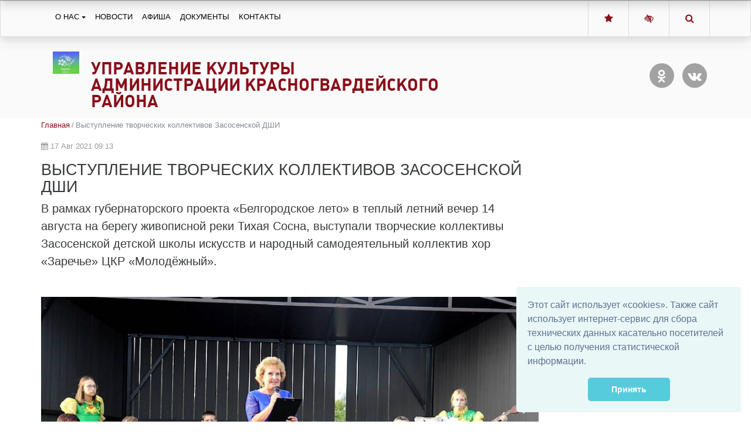

--- FILE ---
content_type: text/html; charset=utf-8
request_url: https://birkult.ru/publications/vystuplenie-tvorcheskih-kollektivov-zasosenskoj-ds/
body_size: 9740
content:



<!DOCTYPE html>
<html lang="ru">
    <head>
        
            
                <meta charset="utf-8" />
                <meta http-equiv="X-UA-Compatible" content="IE=edge">
                <meta name="keywords" content="" />
                <meta name="description" content="" />
                <meta name="viewport" content="width=device-width, initial-scale=1.0, shrink-to-fit=no" />
            
            <title>Выступление творческих коллективов Засосенской ДШИ | Управление культуры администрации Красногвардейского района</title>
            <meta name="yandex-verification" content="1a3e7166488aa730" />
            
        
    
            
            <link rel="icon" href="/media/site_platform_media/2019/3/11/9ukwk83cji.jpg" type="image/x-icon">
            
            
        <!-- TODO: min -->
        <link type="text/css" href="/static/uprkult/site_platform/lib/wcag/wcag-panel.css" rel="stylesheet">
        <link type="text/css" href="/static/uprkult/site_platform/css/main.css" rel="stylesheet">
        <link type="text/css" href="/static/uprkult/site_platform/css/hover-min.css" rel="stylesheet">
        <link type="text/css" href="/static/uprkult/site_platform/lib/wcag/wcag.css" rel="stylesheet">
        <link href="https://fonts.googleapis.com/icon?family=Material+Icons" rel="stylesheet">
    
            
        <!-- TODO: del from base -->
        <script>window.jQuery || document.write('<script src="/static/uprkult/site_platform/lib/jquery/jquery-3.1.1.min.js"><\/script>')</script>
        <!-- Underscore -->
        <script type="text/javascript" src="/static/uprkult/site_platform/lib/underscore/1.8.3/underscore.js"></script>
        <!-- Backbone -->
        <script type="text/javascript" src="/static/uprkult/site_platform/lib/backbone/1.3.3/backbone.js"></script>

        <script type="text/javascript" src="/static/uprkult/site_platform/js/headhesive.min.js"></script>
    
            
        <link type="text/css" href="/static/uprkult/site_platform/css/extra.css" rel="stylesheet">
    
        
        <!-- TODO: canonical -->
        
    </head>
    <body id="default-body-id" class="">
    
    
        

<section class="accessability">
    <div class="collapse" id="wcag-collapse"></div>
    <div class="wcag-panel" id="wcag-panel"></div>

    
</section>
<section class="header menu-shadow " id="main-header">
    
<script type="text/javascript">
    $(function(){
        $("#search-button").click(function(){
            $query_box = $("#search_form").find('input[name=q]')
            query = $query_box.val()
            if(query.length < 3) {
                $query_box.focus();
                return false
            } else {
                $("#search_form").submit();
                return false;
            }
        });
    });

    var Autocomplete = function(options) {
      this.form_selector = options.form_selector
      this.url = options.url || '/search/autocomplete/'
      this.delay = parseInt(options.delay || 300)
      this.minimum_length = parseInt(options.minimum_length || 3)
      this.form_elem = null
      this.query_box = null
    }

    Autocomplete.prototype.setup = function() {
      var self = this
      this.form_elem = $(this.form_selector)
      this.query_box = this.form_elem.find('input[name=q]')
      $erase_btn = $('.erase')
      this.query_box.on('keyup', function() {
        var query = self.query_box.val()
        if(query.length > 0) {
            $erase_btn.removeClass('hide')
        } else {
            $erase_btn.addClass('hide')
        }
        if(query.length < self.minimum_length) {
            $('.ac-results').remove()
            return false
        }
        self.fetch(query)
      })
      this.query_box.on('focus', function() {
        $('.ac-results').removeClass('hide')
      })
      this.form_elem.on('click', '.erase', function(ev) {
        self.query_box.val('')
        $('.ac-results').remove()
        $erase_btn.addClass('hide')
        $('input[name=q]').focus();
        return false
      })
    }

    Autocomplete.prototype.fetch = function(query) {
      var self = this
      $.ajax({
        url: this.url
      , data: {
          'q': query
        }
      , success: function(data) {
          self.show_results(data)
        }
      })
    }

    Autocomplete.prototype.show_results = function(data) {
      $('.ac-results').remove()
      var results = data.results || []
      var results_wrapper = $('<div class="ac-results"></div>')
      var base_elem = $('<div class="result-wrapper"><a href="#" class="ac-result"></a></div>')
      if(results.length > 0) {
        for(var res_offset in results) {
          var elem = base_elem.clone()
          ,   ac_result = elem.find('.ac-result')
          ac_result.text(results[res_offset]['title'])
          ac_result.attr('href', '//https://birkult.ru' + results[res_offset]['url'])
          results_wrapper.append(elem)
        }
      }
      else {
        var elem = base_elem.clone()
        elem.text('Поиск не дал результатов')
        results_wrapper.append(elem)
      }
      this.query_box.after(results_wrapper)
    }

    $(document).ready(function() {
      window.autocomplete = new Autocomplete({
        form_selector: '.form-search'
      })
      window.autocomplete.setup()
    })
</script>

<div class="container">
                <div class="search-full text-right style-hide">
                    <a href="#" class="pull-right search-close togglet-searchform-button">
                        <i class=" fa fa-times-circle"></i>
                    </a>
                    <div class="searchInputBox">
                        <form itemprop="potentialAction" itemscope="" itemtype="//schema.org/SearchAction" id="search_form" class="form-search" method="get" action="/search">
                            <meta itemprop="target" content="">
                            <div class="inner-search">
                                <input autocomplete="off" type="search" name="q" placeholder="Поиск" class="search-input">
                                <a id="search-button" title="Поиск" class="btn-nobg search-btn">
                                    <i class="fa fa-search"></i>
                                </a>
                            </div>
                        </form>
                    </div>
                </div>
                <script>
                    $(document).ready(function () {
                        $('.togglet-searchform-button').on('click', function () {
                            $('.search-full').toggleClass('style-hide');
                            return false;
                        });

                    });
                </script>
</div>
<div class="ac-results" style="display: none"></div>

<script>
$(function() {
    "use strict";
    $('.message-helper a').click(function(e){
        $('input[name="q"]', $(this).closest('form')).val($(e.currentTarget).text())
        return false
    })
});
</script>


    <div class="main-header__top shadow" style="width: 100%">
        <div class="container">
            <div class="row">
                <div class="col-md-9 col-sm-5 col">
                    <div class="header-menu">
                        

<nav class="mainmenu navbar navbar-toggleable-md navbar-light">
    <button class="navbar-toggler" type="button" data-toggle="collapse" data-target="#navbarNav" aria-controls="navbarNav" aria-expanded="false" aria-label="Toggle navigation">
        <span class="navbar-toggler-icon"></span>
    </button>
    <div class="collapse navbar-collapse" id="navbarNav">
        <ul class="navbar-nav">
            
            
                
                    <li class="nav-item dropdown ">
                        <a href="/o-nas/" class="nav-link dropdown-toggle" data-toggle="dropdown">О нас</a>
                        <ul class="dropdown-menu">
            
                
                    <li class="nav-item">
                        <a href="/o-nass/" class="dropdown-item ">О нас</a>
                    </li>
                
            
            
            
                
                    <li class="nav-item dropdown dropdown-submenu">
                        <a tabindex="-1" href="/o-nas/struktura/" class="dropdown-item ">Структура</a>
                        <ul class="dropdown-menu">
            
                
                    <li class="nav-item">
                        <a href="/o-nas/struktura/osnovnye-napravleniya-deyatelnosti-upravleniya-kultury/" class="dropdown-item ">Основные направления деятельности управления культуры</a>
                    </li>
                
            
            
            
                
                    <li class="nav-item">
                        <a href="/o-nas/struktura/celevye-pokazateli-effektivnosti/" class="dropdown-item ">Целевые показатели эффективности</a>
                    </li>
                
            
            
            
                
                    <li class="nav-item">
                        <a href="/fotografii/" class="dropdown-item ">Фотографии</a>
                    </li>
                
            
            
            
                
                    <li class="nav-item">
                        <a href="/specialnaya-ocenka-uslovij-truda/" class="dropdown-item ">Специальная оценка условий труда</a>
                    </li>
                
            
            
            
                
                    <li class="nav-item">
                        <a href="/zakonodatelstvo-v-sfere-kultury/" class="dropdown-item ">Законодательство в сфере культуры</a>
                    </li>
                
            
            </ul>
                    </li>
                
            
            
            
                
                    <li class="nav-item dropdown dropdown-submenu">
                        <a tabindex="-1" href="/perechen-uchrezhdenij-kultury/" class="dropdown-item ">Перечень учреждений культуры</a>
                        <ul class="dropdown-menu">
            
                
                    <li class="nav-item">
                        <a href="/perechen-uchrezhdenij-kultury/centry-kulturnogo-razvitiya/" class="dropdown-item ">Центры культурного развития</a>
                    </li>
                
            
            
            
                
                    <li class="nav-item">
                        <a href="/modelnye-doma-kultury/" class="dropdown-item ">Модельные Дома культуры</a>
                    </li>
                
            
            
            
                
                    <li class="nav-item">
                        <a href="/selskie-doma-kultury/" class="dropdown-item ">Сельские Дома культуры</a>
                    </li>
                
            
            
            
                
                    <li class="nav-item">
                        <a href="/selskie-kluby/" class="dropdown-item ">Сельские клубы</a>
                    </li>
                
            
            
            
                
                    <li class="nav-item">
                        <a href="/detskie-shkoly-iskusstv-detskie-muzykalnye-shkoly/" class="dropdown-item ">Детские школы искусств, детские музыкальные школы</a>
                    </li>
                
            
            </ul>
                    </li>
                
            
            
            
                
                    <li class="nav-item dropdown dropdown-submenu">
                        <a tabindex="-1" href="/municipalnye-uslugi/" class="dropdown-item ">Муниципальные услуги</a>
                        <ul class="dropdown-menu">
            
                
                    <li class="nav-item">
                        <a href="/administrativnyj-reglament-po-predostavleniyu-municipalnoj-uslugi/" class="dropdown-item ">Административный регламент по предоставлению муниципальной услуги</a>
                    </li>
                
            
            
            
                
                    <li class="nav-item">
                        <a href="/municipalnye-uslugi/predostavlenie-muzejnyh-uslug-municipalnogo-rajona/" class="dropdown-item ">Предоставление музейных услуг муниципального района</a>
                    </li>
                
            
            
            
                
                    <li class="nav-item">
                        <a href="/municipalnye-uslugi/pokazateli-processa/" class="dropdown-item ">Показатели процесса предоставления муниципальных услуг</a>
                    </li>
                
            
            </ul>
                    </li>
                
            
            
            
                
                    <li class="nav-item">
                        <a href="/o-nas/municipalnaya-programma/" class="dropdown-item ">Муниципальная программа</a>
                    </li>
                
            
            
            
                
                    <li class="nav-item">
                        <a href="/fotogalereya/" class="dropdown-item ">Фотогалерея</a>
                    </li>
                
            
            
            
                
                    <li class="nav-item dropdown dropdown-submenu">
                        <a tabindex="-1" href="/o-nas/kulturnoe-nasledie/" class="dropdown-item ">Культурное наследие</a>
                        <ul class="dropdown-menu">
            
                
                    <li class="nav-item">
                        <a href="/o-nas/kulturnoe-nasledie/nashe-klturnoe-nasledie/" class="dropdown-item ">Наше культурное наследие</a>
                    </li>
                
            
            </ul>
                    </li>
                
            
            
            
                
                    <li class="nav-item">
                        <a href="/o-nas/razvitie-kultury-iskusstva-i-molodyozhnoj-politiki/" class="dropdown-item ">Развитие культуры, искусства и молодёжной политики</a>
                    </li>
                
            
            
            
                
                    <li class="nav-item">
                        <a href="/o-nas/narodnaya-ekspertiza/" class="dropdown-item ">Народная экспертиза</a>
                    </li>
                
            
            
            
                
                    <li class="nav-item">
                        <a href="/o-nas/vse-proekty-kultury/" class="dropdown-item ">Все проекты культуры</a>
                    </li>
                
            
            </ul>
                    </li>
                
            
            
            
                
                    <li class="nav-item ">
                        <a href="/novosti/" class="nav-link">Новости</a>
                    </li>
                
            
            
            
                
                    <li class="nav-item ">
                        <a href="/afisha/" class="nav-link">Афиша</a>
                    </li>
                
            
            
            
                
                    <li class="nav-item ">
                        <a href="/dokumenty/" class="nav-link">Документы</a>
                    </li>
                
            
            
            
                
                    <li class="nav-item ">
                        <a href="/kontakty/" class="nav-link">Контакты</a>
                    </li>
                
            
            
        </ul>
    </div>
</nav>

                    </div>

                </div>
                <div class="col-md-3 col-sm-7 col text-right">
                    <div class="btn-group ">
                        <a class="btn" id="fav" rel="sidebar" href="" onclick="addFav();return false;"
                           title="Управление культуры Белгородской области"><i class="fa fa-star"
                                                                               aria-hidden="true"></i></a>
                        <a class="btn js-wcag-button" title="Версия для слабовидящих" href="#"><i
                                class="fa fa-low-vision" aria-hidden="true"></i></a>
                        <a class="btn togglet-searchform-button" href="#"><i class="fa fa-search"
                                                                             aria-hidden="true"></i></a>
                    </div>
                </div>
            </div>
        </div>
    </div>
    <div class="header-info">
        <div class="container">
            
            <div class="logo">
                <a href="/" title="Главная"><img class="hvr-bounce-out"
                                                            src="/media/site_platform_media/2019/3/11/9ukwk83cji_hBQ7Ozo.jpg"
                                                            alt="Управление культуры администрации Красногвардейского района"></a>
            </div>
            
            <div class="right-col row">
                <div class="top-header col-md-7">
                    <div class="brand">
                        <h1><a href="/" title="Управление культуры администрации Красногвардейского района">Управление культуры администрации Красногвардейского района</a></h1>
                        <div class="subtitle">
                            
                        </div>
                    </div>
                </div>
                <div class="col-md-5 text-right">

                    <div class="call-btn top-btn">
                        <ul class="list-unstyled social-network">
                            
                        </ul>
                        
                        <ul class="social-network rounded-links list-unstyled">
                            
                            <li><a href="https://ok.ru/birkult.ru" title="Odnoklassniki"><i
                                    aria-hidden="true" class="soc-round align-middle fa fa-odnoklassniki"
                                    style="/*margin-right: 12px;*/"></i></a></li>
                            
                            <li><a href="https://vk.com/g.biryuch" title="Vk"><i
                                    aria-hidden="true" class="soc-round align-middle fa fa-vk"
                                    style="/*margin-right: 12px;*/"></i></a></li>
                            
                        </ul>
                        
                        
                        
                        <div class="text-right">
                            
                        </div>
                    </div>

                    
                </div>
            </div>
        </div>
    </div>


</section>
<a id="showHere"></a>
    

    
<div class="container page">
    <div class="row">
        <div class="col-md-8 col-lg-9 news-description">
            
            <header class="title-header">
                <nav class="breadcrumb">
                
    <a class="breadcrumb-item" href="/">Главная</a>




                    <span class="breadcrumb-item active">Выступление творческих коллективов Засосенской ДШИ</span>
                </nav>
                <div class="news-date my-1">
                <i class="fa fa-calendar" aria-hidden="true"></i>&nbsp;17 Авг 2021 09:13
                </div>
                <h1>Выступление творческих коллективов Засосенской ДШИ</h1>
                

            </header>
            

            <section>
                
                <div class="row">
                    <div class="col">
                        
                        <p class="lead">В рамках губернаторского проекта «Белгородское лето» в теплый летний вечер 14 августа на берегу живописной реки Тихая Сосна, выступали творческие коллективы Засосенской детской школы искусств и народный самодеятельный коллектив хор «Заречье» ЦКР «Молодёжный».</p>
                        
                        
                        <div class="feature-image">
                        <img class="img-fluid" src="/media/cache/e5/6b/e56b819e6b02002c3cc8f5331892811a.jpg">
                        </div>
                    </div>
                </div>
                
                
                


    
        <div class="row py-1">
        <div class="col">
        <div class="flexslider hidden" data-photo-reporting="False" id="slider-plugin-0">
        <ul class="slides">
    
                <li thumb="/media/cache/27/53/2753a749810c7ac3a086e0fcd786f03e.jpg">
                    <p class="cut-img-center"><img class="img-responsive cut-img" src="/media/cache/94/32/94322c79177ca501201f57e77a194a88.jpg" alt="" title=" "/></p>
                    
                </li>
    




    
                <li thumb="/media/cache/49/52/495215f14eee31d51c9ce69bebf27ed0.jpg">
                    <p class="cut-img-center"><img class="img-responsive cut-img" src="/media/cache/e3/76/e376a494feaad565c9e93efeb334b669.jpg" alt="" title=" "/></p>
                    
                </li>
    




    
                <li thumb="/media/cache/0a/31/0a316f7557b008189f3ed1455641dc89.jpg">
                    <p class="cut-img-center"><img class="img-responsive cut-img" src="/media/cache/2e/5a/2e5a1a5d2f20e2d60f5c0ecde47a4a12.jpg" alt="" title=" "/></p>
                    
                </li>
    
            </ul>
        </div>
        </div>
        </div>
        <script type="text/javascript" charset="utf-8">
            $(document).ready(function () {
                var slider= document.getElementById('slider-plugin-0'),
                    $window = $(window);
                    $(slider).flexslider({
                        controlNav: false,
                        animation: "slide",
                        sync: "#control-thumbs-0",
                        animationLoop: false,
                        slideshow: false,
                        start: function (slider) {
                            var $cutImg = $('.cut-img', slider),
                                $cutImgCenter = $('.cut-img-center', slider),
                                invalidateCutImg = function () {
                                    var maxHeight = Math.min(Math.round($window.height() * 0.85), 650);
                                    $cutImg.css({
                                        "max-height": '' + maxHeight + 'px'
                                    });
                                    var maxImgHeight = 0;
                                    $cutImg.each(function () {
                                        maxImgHeight = Math.max(maxImgHeight, $(this).height())
                                    });
                                    $cutImgCenter.css({
                                        "line-height": '' + maxImgHeight + 'px',
                                    })
                                };
                            $(window).bind('smartresize.cutimg', invalidateCutImg);
                            invalidateCutImg();
                            $(slider).toggleClass('hidden');
                        }
                    });
            });
        </script>
        <div class="flexslider control-nav hidden" id="control-thumbs-0">
            <ul class="slides">
            </ul>
        </div>
        <script type="text/javascript">
            $(document).ready(function () {
                 var navslider = $("#control-thumbs-0"),
                    navslider_slides = $("#control-thumbs-0 .slides");
                    $('#slider-plugin-0 li').each(function () {
                        $thumb = $(this).attr('thumb');
                        if ($thumb) {
                            $(navslider_slides).append('<li><img src="' + $thumb + '"/></li>')
                        }
                        $(navslider).toggleClass('hidden')
                    });
                    $(navslider).flexslider({
                        animation: "slide",
                        controlNav: false,
                        animationLoop: false,
                        slideshow: false,
                        itemWidth: ($(navslider).width() > 300)? 144 : Math.round($(navslider).width()*0.5),
                        itemHeight: $(navslider).height(),
                        itemMargin: 5,
                        asNavFor: "#slider-plugin-0",
                    });
            });
        </script>
    


                
            </section>
        </div>
        <div id="side" class="col-md-4 col-lg-3 more-news side_wraper">
            <div class="well more-by-tags-publications">
                



            </div>
        </div>
    </div>
    <div class="row">
        <div class="col-md-8 col-lg-9">
        
            <div class="text-right author">
                <br><small class="date">Дата последнего изменения: 17 Авг 2021 09:16</small>
            </div>
        
        </div>
    </div>
</div>

    
    <a href="#top" class="up-button" title="Вверх"><i class="icon-chevron-up"></i></a>
    
        
<footer id="footer" class="footer">
            
               <div class="top-footer">
                   <div class="container">
                       <div class="row">
                           <div class="col-md-12">
                               <ul class="list-unstyled fut_sub_nav">
                                   
                                   <li>
                                        <div class="item">
                                            <h4><a href="/o-nas/" title="О нас">О нас</a></h4>
                                        </div>
                                   </li>
                                   
                                   <li>
                                        <div class="item">
                                            <h4><a href="/afisha/" title="Афиша">Афиша</a></h4>
                                        </div>
                                   </li>
                                   
                                   <li>
                                        <div class="item">
                                            <h4><a href="/dokumenty/" title="Документы">Документы</a></h4>
                                        </div>
                                   </li>
                                   
                                   <li>
                                        <div class="item">
                                            <h4><a href="/kontakty/" title="Контакты">Контакты</a></h4>
                                        </div>
                                   </li>
                                   
                                </ul>
                           </div>
                       </div>
                   </div>
               </div>
            
               <div class="middle-footer">
                   <div class="container">
                       <div class="row">
                           <div class="col-lg-4 item">
                               
                               <div class="social">
                                   <script type="text/javascript">
                            (function() {
                                if (window.pluso)
                                    if (typeof window.pluso.start == "function") return;
                                if (window.ifpluso == undefined) {
                                    window.ifpluso = 1;
                                    var d = document,
                                        s = d.createElement('script'),
                                        g = 'getElementsByTagName';
                                    s.type = 'text/javascript';
                                    s.charset = 'UTF-8';
                                    s.async = true;
                                    s.src = ('https:' == window.location.protocol ? 'https' : 'http') + '://share.pluso.ru/pluso-like.js';
                                    var h = d[g]('body')[0];
                                    h.appendChild(s);
                                }
                            })();
                        </script>
                        <div class="pluso" data-background="transparent" data-options="medium,square,line,horizontal,nocounter,theme=06" data-services="vkontakte,odnoklassniki,facebook,twitter,google">
                            <div class="pluso-010010010101-06"><span class="pluso-wrap" style="background:transparent"><a href="http://grafovka.ru/" title="ВКонтакте" class="pluso-vkontakte"></a><a href="http://grafovka.ru/" title="Одноклассники" class="pluso-odnoklassniki"></a><a href="http://grafovka.ru/" title="Facebook" class="pluso-facebook"></a><a href="http://grafovka.ru/" title="Twitter" class="pluso-twitter"></a><a href="http://grafovka.ru/" title="Google+" class="pluso-google"></a><a href="http://pluso.ru/" class="pluso-more"></a></span>
                            </div>
                        </div>
                               </div>
                               
                               
                               <div class="copyright">
                                   <p>© 2019-2026</p>
                                   Управление культуры администрации Красногвардейского района
                               </div>
                           </div>
                           
                           <div class="col-lg-4 item">
                               <ul class="list-unstyled">
                                   
                                   <li class="phone"><h6><b>+7 (47247) 3-11-62, +7 (47247) 3-30-58</b></h6></li>
                                   
                                   <li class="phone"><h6><b>kultura@kg.belregion.ru</b></h6></li>
                                   
                                   <!--<li><a href="mailto:" title=""></a></li>-->
                               </ul>
                           </div>
                           
                           <div class="col-lg-4 item">
                               <ul class="list-unstyled">
                                
                                   <li>
                                       <a href="/sitemap/" title="Карта сайта">Карта сайта</a>
                                   </li>
                               </ul>
                                <meta name="proculture-verification" content="2e46d14475c19df7f91d494890e63a8f" />
<!-- Yandex.Metrika informer -->
<a href="https://metrika.yandex.ru/stat/?id=57233122&amp;from=informer"
target="_blank" rel="nofollow"><img src="https://informer.yandex.ru/informer/57233122/3_1_FFFFFFFF_EFEFEFFF_0_pageviews"
style="width:88px; height:31px; border:0;" alt="Яндекс.Метрика" title="Яндекс.Метрика: данные за сегодня (просмотры, визиты и уникальные посетители)" class="ym-advanced-informer" data-cid="57233122" data-lang="ru" /></a>
<!-- /Yandex.Metrika informer -->

<!-- Yandex.Metrika counter -->
<script type="text/javascript" >
   (function(m,e,t,r,i,k,a){m[i]=m[i]||function(){(m[i].a=m[i].a||[]).push(arguments)};
   m[i].l=1*new Date();k=e.createElement(t),a=e.getElementsByTagName(t)[0],k.async=1,k.src=r,a.parentNode.insertBefore(k,a)})
   (window, document, "script", "https://mc.yandex.ru/metrika/tag.js", "ym");

   ym(57233122, "init", {
        clickmap:true,
        trackLinks:true,
        accurateTrackBounce:true,
        webvisor:true
   });
</script>
<noscript><div><img src="https://mc.yandex.ru/watch/57233122" style="position:absolute; left:-9999px;" alt="" /></div></noscript>
<!-- /Yandex.Metrika counter -->
<script type="text/javascript">
       (function(d, t, p) {
           var j = d.createElement(t); j.async = true; j.type = "text/javascript";
           j.src = ("https:" == p ? "https:" : "http:") + "//stat.sputnik.ru/cnt.js";
           var s = d.getElementsByTagName(t)[0]; s.parentNode.insertBefore(j, s);
       })(document, "script", document.location.protocol);
    </script>
<!--Спутник информер -->
 <span id="sputnik-informer"></span>
<!-- -->


<link rel="stylesheet" type="text/css" href="//cdnjs.cloudflare.com/ajax/libs/cookieconsent2/3.1.0/cookieconsent.min.css" />
<script src="//cdnjs.cloudflare.com/ajax/libs/cookieconsent2/3.1.0/cookieconsent.min.js"></script>
<script>
window.addEventListener("load", function(){
window.cookieconsent.initialise({
  "palette": {
    "popup": {
      "background": "#eaf7f7",
      "text": "#5c7291"
    },
    "button": {
      "background": "#56cbdb",
      "text": "#ffffff"
    }
  },
  "showLink": false,
  "theme": "classic",
  "position": "bottom-right",
  "content": {
    "message": "Этот сайт использует «cookies». Также сайт использует интернет-сервис для сбора технических данных касательно посетителей с целью получения статистической информации. ",
    "dismiss": "Принять"
  }})});
</script>

<!-- Yandex.Metrika counter -->
<script type="text/javascript" >
   (function(m,e,t,r,i,k,a){m[i]=m[i]||function(){(m[i].a=m[i].a||[]).push(arguments)};
   m[i].l=1*new Date();k=e.createElement(t),a=e.getElementsByTagName(t)[0],k.async=1,k.src=r,a.parentNode.insertBefore(k,a)})
   (window, document, "script", "https://mc.yandex.ru/metrika/tag.js", "ym");

   ym(87536917, "init", {
        clickmap:true,
        trackLinks:true,
        accurateTrackBounce:true
   });
</script>
<noscript><div><img src="https://mc.yandex.ru/watch/87536917" style="position:absolute; left:-9999px;" alt="" /></div></noscript>
<!-- /Yandex.Metrika counter -->
<script async src="https://culturaltracking.ru/static/js/spxl.js?pixelId=24105" data-pixel-id="24105"></script>
                           </div>
                       </div>
                       <div class="row">
                           <div class="col">

                           </div>
                       </div>
                   </div>
               </div>
               <a class="up-button btn btn-lg" href="#top" title="Вверх" style="opacity: 0; display: none;"><i class="fa fa-chevron-up"></i></a>
 </footer>
    

    
    <!-- Modal -->
        <!--
<div class="modal fade" id="internetpriemnaja" tabindex="-1" role="dialog" aria-labelledby="myModalLabel" aria-hidden="true">
    <div class="modal-dialog" role="document">
        <div class="modal-content">
            <div class="modal-header">
                <button type="button" class="close" data-dismiss="modal" aria-label="Close">
                    <span aria-hidden="true">&times;</span>
                </button>
                <h4 class="modal-title" id="myModalLabel">Свяжитесь с нами</h4>
            </div>
            <div class="modal-body">
                ...
            </div>
        </div>
    </div>
</div>
-->
    



    
        <!-- JavaScript -->
    


    
    
        <link href="/static/site_platform/lib/lightbox2/src/css/lightbox.css" type="text/css" media="all" rel="stylesheet" />
<link href="/static/site_platform/lib/flexslider/flexslider.css" type="text/css" media="all" rel="stylesheet" />
<link href="/static/site_platform/lib/swiper/dist/css/swiper.css" type="text/css" media="all" rel="stylesheet" />
    
    
    <script type="text/javascript" src="/static/site_platform/lib/lightbox2/src/js/lightbox.js"></script>
<script type="text/javascript" src="/static/site_platform/lib/flexslider/jquery.flexslider-min.js"></script>
<script type="text/javascript" src="/static/site_platform/lib/swiper/dist/js/swiper.min.js"></script>

    
    <!-- TODO: min -->
    <script type="text/template" id="wcag-template">
    <% if (showplane=="yes") { %>
        <div class="wcag-panel__wrapper">
            <div class="wcag-panel__col">
                <div class="wcag-panel__switcher-label">Размер шрифта:</div>
                <div class="wcag-panel__switcher wcag-panel__switcher_responsive">
                    <button class="wcag-panel__switcher-btn <% if (fontsize=='small') { %>active<% } else { %>js-wcag-switcher<% } %>"
                            aria-label="Установить маленький размер шрифта"
                            data-action="fontsize"
                            data-key="small">
                        Маленький
                    </button>
                    <button class="wcag-panel__switcher-btn <% if (fontsize=='normal') { %>active<% } else { %>js-wcag-switcher<% } %>"
                            aria-label="Установить средний размер шрифта"
                            data-action="fontsize"
                            data-key="normal">
                        Средний
                    </button>
                    <button class="wcag-panel__switcher-btn <% if (fontsize=='large') { %>active<% } else { %>js-wcag-switcher<% } %>"
                            aria-label="Установить большой размер шрифта"
                            data-action="fontsize"
                            data-key="large">
                        Большой
                    </button>
                </div>

            </div>
            <div class="wcag-panel__col">
                <div class="wcag-panel__switcher-label">Кернинг:</div>
                <div class="wcag-panel__switcher wcag-panel__switcher_double">
                    <button class="wcag-panel__switcher-btn wcag-panel__switcher-btn_decrease <% if (krec=='normal') { %>wcag-panel__switcher-btn_active<% } else { %>js-wcag-switcher<% } %>"
                            aria-label="уменьшить расстояеие между буквами"
                            data-action="krec"
                            data-key="normal"></button>
                    <button class="wcag-panel__switcher-btn wcag-panel__switcher-btn_increase <% if (krec=='large') { %>wcag-panel__switcher-btn_active<% } else { %>js-wcag-switcher<% } %>"
                            aria-label="увеличить расстояеие между буквами"
                            data-action="krec"
                            data-key="large"></button>
                </div>
            </div>
            <div class="wcag-panel__col">
                <div class="wcag-panel__switcher-label">Изображения:</div>
                <div class="wcag-panel__switcher wcag-panel__switcher_img">
                    <button class="<% if (images=='yes') { %>active<% } else { %>js-wcag-switcher<% } %> wcag-panel__switcher-btn wcag-panel__switcher-btn_img"
                            data-action="images"
                            data-key="yes"
                            aria-label="показать изображения">
                        Вкл
                    </button>
                    <button class="<% if (images=='no') { %>active<% } else { %>js-wcag-switcher<% } %> wcag-panel__switcher-btn wcag-panel__switcher-btn_img"
                            data-action="images"
                            data-key="no"
                            aria-label="скрыть изображения">
                        Выкл
                    </button>
                </div>
            </div>
            <div class="wcag-panel__col">
                <div class="wcag-panel__switcher-label">Цвет:</div>
                <div class="js-wcag-panel-switcher wcag-panel__switcher wcag-panel__switcher_color">
                    <button class="<% if (color=='white') { %>active<% } else { %>js-wcag-switcher<% } %> wcag-panel__flag-button flag-button flag-button_white"
                            aria-label="Установить Белый фон с черным шрифтом"
                            data-action="color"
                            data-key="white">
                        Б
                    </button>
                    <button class="<% if (color=='black') { %>active<% } else { %>js-wcag-switcher<% } %> wcag-panel__flag-button flag-button flag-button_black"
                            aria-label="Установить Черный фон с белым шрифтом"
                            data-action="color"
                            data-key="black">
                        Ч
                    </button>
                    <button class="<% if (color=='blue') { %>active<% } else { %>js-wcag-switcher<% } %> wcag-panel__flag-button flag-button flag-button_blue"
                            aria-label="Установить Голубой фон с черным шрифтом"
                            data-action="color"
                            data-key="blue">
                        Г
                    </button>
                </div>
            </div>
        </div>
    <% } %>
</script>
<script type="text/template" id="wcag-button-template">
    <% if (showplane=="yes") { %>
    <a href="#" title="Обычная версия сайта"><i class="fa fa-low-vision" aria-hidden="true"></i></a>
    <% } else { %>
    <a href="#" title="Версия для слабовидящих"><i class="fa fa-low-vision" aria-hidden="true"></i></a>
    <% } %>
</script>
    <script type="text/javascript" src="/static/uprkult/site_platform/lib/wcag/wcag.js"></script>
    <script type="text/javascript" src="/static/uprkult/site_platform/lib/tether/js/tether.min.js"></script>
    <script type="text/javascript" src="/static/uprkult/site_platform/lib/bootstrap/js/bootstrap.min.js"></script>
    <script type="text/javascript" src="/static/uprkult/site_platform/js/ie10-viewport-bug-workaround.js"></script>
    <script type="text/javascript" src="/static/uprkult/site_platform/js/smartscroll.js"></script>
    <script>

        $( document ).ready(function() {
             _.defer(function() {
                "use strict";

            var wpanel = new WCAGApp(),
                    $window = $(window),
                    $upBtn = $('.up-button')

            var invalidateUpBtn = function(){
                if ( $window.scrollTop() - 300 > 0 ) {
                    $upBtn.css({display: 'block'}).fadeTo( "slow", 1)
                } else {
                    $upBtn.fadeTo( "fast" , 0, function() {
                        $(this).css({display: 'none'})
                    })
                }
            }

            $("a[href='#top']").click(function() {
                $("html, body").animate({ scrollTop: 0 }, "slow")
                return false
            })

            $window.bind('smartscroll.upbtn', invalidateUpBtn)

            invalidateUpBtn()
                })
        });
          // Set options
            var options = {
                offset: '#showHere',
                offsetSide: 'top',
                classes: {
                    clone:   'banner--clone',
                    stick:   'banner--stick',
                    unstick: 'banner--unstick'
                }
            };

            // Initialise with options
            var banner = new Headhesive('.main-header__top', options);

            // Headhesive destroy
            // banner.destroy();

        //$(window).scroll(function(){
            // If we have scrolled more than 10px
            //if($(document).scrollTop() > 120){
                // Add class "fixed" to header element
               // $('#main-header').addClass('fixed-top');
            // Otherwise
            //}else{
                // If header already has "fixed" class
               // if($('#main-header').hasClass('fixed-top')){
                    // Remove said class
                 //   $('#main-header').removeClass('fixed-top');
                //}
            //}
        //});
    </script>

<script type="text/javascript">

</script>

    </body>
</html>

--- FILE ---
content_type: text/css
request_url: https://birkult.ru/static/uprkult/site_platform/css/extra.css
body_size: 219
content:
.header-info .spec-icons .search {
    font-size: 0;
    line-height: 1;
    margin-right: 0;
}
.header-info .spec-icons .special {
    margin-right: 10px;
}

.leader .leader-name:hover{
    bottom: 0px;
    max-height: 76px;
}
.block-list .block-item .card:hover .card-title{
    max-height: 35px;
    min-height: 35px;
}
.orgunit-card .card-title{
    max-height: 35px;
    min-height: 35px;
}
.orgunit-card .card-title:hover, .orgunit-card .card-title:focus{
    max-height: 35px;
    min-height: 35px;
}